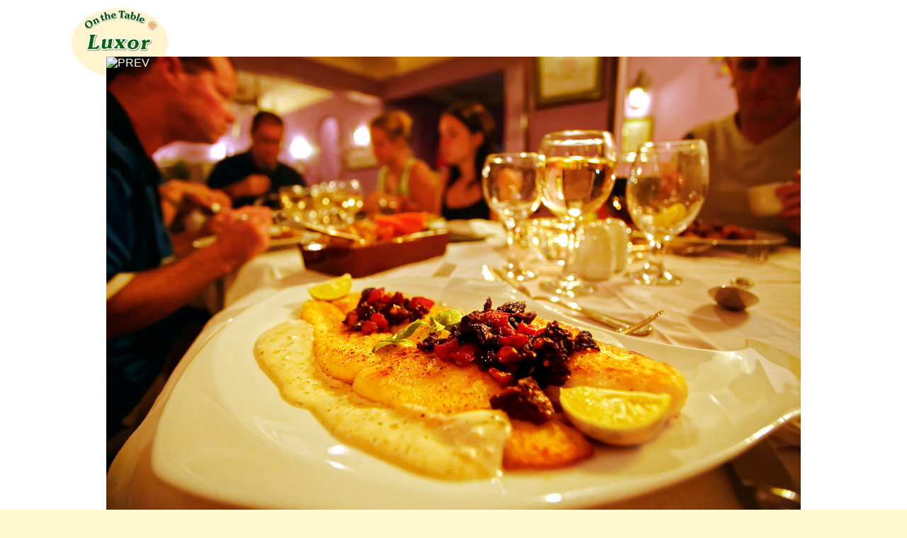

--- FILE ---
content_type: text/html
request_url: https://www.hispic-cafe.com/table/table_471_luxor.html
body_size: 14489
content:
<!DOCTYPE html>
<html lang="ja">
<head>
   <meta charset="UTF-8">
   <meta name="viewport" content="width=device-width">
   <meta name="description" content="写真絵日記：旅の途中ちょこっと立ち寄った世界各地の食べもの屋さん 中央アジアやアフリカも - 旅ごはん：ビールときどきワイン">
   <meta name="keywords" content="おいしいお店,ピッツェリア,ピザ屋,ピザ,ランチ,開放感たっぷりのテラス席,夕暮れのビーチバー,居心地が良いレストラン,ストリートテラス,オープンカフェ,料理屋,料理店,食堂,めし屋,お食事処,飲食店,ご飯屋さん,カフェテリア,屋台,喫茶店,バー＆レストラン,ビストロ,バル,トラットリア,リストランテ,カフェ,まちかど食堂,キッチン,ブラッセリー,ひと休み,ローカルビール,きりりと冷えた白ワイン,フィッシュ・アンド・チップス,新鮮な白身魚,夕食,朝食,昼食,お昼,ディナー,休憩,サンセットボートクルーズ,コマーシャルなし,ごちそうさま">
   <meta name="copyright" content="Hisashi Yuya">
   <meta property="og:title" content="トラベルフォトギャラリー【ヒスピックカフェ】： On the Table @monde　お散歩の合間にちょっと一休み">
   <meta property="og:type" content="article">
   <meta property="og:url" content="https://www.hispic-cafe.com/table/table_020_copenhagen.html">
   <meta property="og:image" content="https://www.hispic-cafe.com/table/image/table_020_copenhagen.jpg">
   <meta property="og:description" content="写真絵日記：旅の途中ちょこっと立ち寄った世界各地の食べもの屋さん 中央アジアやアフリカも：旅ごはん">
   <meta property="og:site_name" content="ヒスピックカフェ">
   <link rel="stylesheet" href="style_table.css">

<title>ルクソール・お魚夕食： On the Table @monde　トラベルフォトギャラリー - 旅ごはん</title>

<script>
document.oncontextmenu = function () {return false;}

function changeMapImage(imgPath) {
document.getElementById('map').src = imgPath;
}
</script>
</head>

<body ontouchstart="">
  <div id="content"> <!-- 全体枠   -->
    <div id="upper_frame" style="height: 783px;"> <!-- 上部枠 -->
     <div class="logo"> <!-- ロゴ枠 -->
        <h1 class="logo_h1"><a href="index.html" target="_top"><img src="image/OnTheTable_Logo_Luxor.png" width="150" height="100" alt="おいしいお魚夕食 - On the Table @monde Luxor"></a></h1>
     </div>
     <div class="photo"> <!-- 写真枠 -->
             <a href="table_481_lisboa.html" target="_top"><img src="image/table_470_luxor.jpg" width="980" height="653" alt="ルクソール・お魚夕食" class="cursor_next"></a>
             <div class="caption_box">
               <div class="caption">晩ごはん一緒にどうだと声をかけてもらって、<a href="table_471_luxor_walk.html" target="_top"><span class="font1">ルクソール</span></a>のおしゃれなレストランでお魚夕食　大満足！</div>
               <div class="place">Puddleduck Restaurant, <a href="table_471_luxor_walk.html" target="_top"><span class="font1">Luxor</span></a>, Egypt</div>
             </div>
          <div class="photo_prev"> <!-- 前ページ -->
             <a href="table_461_zanzibar.html" target="_top"><img src="image/filler.gif" width="490" height="653" alt="PREV" class="cursor_prev"></a>
          </div>
     </div> <!-- /写真枠 -->

          <a href="index.html" target="_top"><div class="camera_mark"> <!-- カメラマーク -->
             <img src="image/picindexoff.gif" usemap="#selectpic" id="map" width="1088" height="20" alt="旅ごはん ちび写真ぽちっと"></div> <!-- /カメラマーク -->

    <div class="linkbar_belt">
     <div class="linkbar"> <!-- 固定操作枠 -->
           <div class="linkbar_left">
              <a href="index.html" target="_top" title="HOME"><img src="image/btn_home.gif" width="11" height="9" alt="On the Table @monde - top" align="bottom"></a>
              <span class="linkbar_home"><a href="index.html" target="_top">HOME</a></span>
           </div>

           <div class="linkbar_walk_mark"><a href="table_471_luxor_walk.html" target="_top" title="ちょこっと近所をお散歩"><img src="image/btn_walkaround.gif" width="100" height="18" alt="ちょこっと近所をお散歩"></a></div>
           <div class="linkbar_running"><a href="table_470_luxor.html" target="_top" title="Play"><img src="image/btn_manual.gif" width="110" height="14" alt="クリック進行(自動/手動切換ボタン)" align="bottom"></a></div>
           <div class="linkbar_prev"><a href="table_461_zanzibar.html" target="_top"><img src="image/btn_back.gif" width="12" height="12" alt="BACK" align="top"></a></div>
           <div class="linkbar_next"><a href="table_481_lisboa.html" target="_top"><img src="image/btn_next.gif" width="12" height="12" alt="NEXT" align="top"></a></div>
     </div> <!-- /固定操作枠 -->
    </div>
    </div> <!-- /上部枠 -->

    <div class="linkbar_belt_color"> </div>

    <div class="copyright">copyright(c) 2021 All Rights Reserved Hisashi Yuya</div>
  </div> <!-- /全体枠 -->

<map name="selectpic">
<area onmouseover="changeMapImage('image/picindex.jpg')" onmouseout="changeMapImage('image/picindexoff.gif')" shape="rect" coords="1,1,29,20" href="table_011_sevilla.html" target="_top" alt="セビーリャの開放感たっぷりのテラス席でピザランチ">
<area onmouseover="changeMapImage('image/picindex.jpg')" onmouseout="changeMapImage('image/picindexoff.gif')" shape="rect" coords="30,1,61,20" href="table_021_copenhagen.html" target="_top" alt="コペンハーゲン　ニイ・カールスベルグ中庭のカフェ・グリプトテク">
<area onmouseover="changeMapImage('image/picindex.jpg')" onmouseout="changeMapImage('image/picindexoff.gif')" shape="rect" coords="62,1,90,20" href="table_031_khiva.html" target="_top" alt="ヒヴァ　ミルザボシでいただくウズベキスタン料理">
<area onmouseover="changeMapImage('image/picindex.jpg')" onmouseout="changeMapImage('image/picindexoff.gif')" shape="rect" coords="91,1,120,20" href="table_041_casablanca.html" target="_top" alt="カサブランカでカサブランカビール">
<area onmouseover="changeMapImage('image/picindex.jpg')" onmouseout="changeMapImage('image/picindexoff.gif')" shape="rect" coords="121,1,152,20" href="table_051_zambezi.html" target="_top" alt="ザンベジ川サンセットボートクルーズ">

<area onmouseover="changeMapImage('image/picindex.jpg')" onmouseout="changeMapImage('image/picindexoff.gif')" shape="rect" coords="153,1,182,20" href="table_061_zambezi.html" target="_top" alt="ザンベジ川のジャンボソーセージ">
<area onmouseover="changeMapImage('image/picindex.jpg')" onmouseout="changeMapImage('image/picindexoff.gif')" shape="rect" coords="183,1,197,20" href="table_081_budapest.html" target="_top" alt="ブダペストのレストランでハンバーガーを">
<area onmouseover="changeMapImage('image/picindex.jpg')" onmouseout="changeMapImage('image/picindexoff.gif')" shape="rect" coords="198,1,227,20" href="table_091_congo.html" target="_top" alt="コンゴ・ミラミラで見つけたおいしそうなお魚の煮つけ">
<area onmouseover="changeMapImage('image/picindex.jpg')" onmouseout="changeMapImage('image/picindexoff.gif')" shape="rect" coords="228,1,257,20" href="table_101_morocco.html" target="_top" alt="モロッコ・午眠をむさぼる猫">
<area onmouseover="changeMapImage('image/picindex.jpg')" onmouseout="changeMapImage('image/picindexoff.gif')" shape="rect" coords="258,1,287,20" href="table_111_nairobi.html" target="_top" alt="ナイロビ風フィッシュアンドチップス">

<area onmouseover="changeMapImage('image/picindex.jpg')" onmouseout="changeMapImage('image/picindexoff.gif')" shape="rect" coords="288,1,318,20" href="table_121_swakopmund.html" target="_top" alt="スワコプムントの幸せなフィッシュアンドチップス">
<area onmouseover="changeMapImage('image/picindex.jpg')" onmouseout="changeMapImage('image/picindexoff.gif')" shape="rect" coords="319,1,347,20" href="table_131_istanbul.html" target="_top" alt="イスタンブール　ブルーモスクもアヤソフィアもすぐ目の前">
<area onmouseover="changeMapImage('image/picindex.jpg')" onmouseout="changeMapImage('image/picindexoff.gif')" shape="rect" coords="348,1,378,20" href="table_141_angola.html" target="_top" alt="アンゴラで SUPER BOCK">
<area onmouseover="changeMapImage('image/picindex.jpg')" onmouseout="changeMapImage('image/picindexoff.gif')" shape="rect" coords="379,1,406,20" href="table_151_lope_gabon.html" target="_top" alt="ガボン　ロペでお昼ごはん">
<area onmouseover="changeMapImage('image/picindex.jpg')" onmouseout="changeMapImage('image/picindexoff.gif')" shape="rect" coords="407,1,434,20" href="table_171_hayama.html" target="_top" alt="海の家オアシス 森戸海岸">

<area onmouseover="changeMapImage('image/picindex.jpg')" onmouseout="changeMapImage('image/picindexoff.gif')" shape="rect" coords="435,1,463,20" href="table_181_pointe-noire.html" target="_top" alt="ポワントノワールのビール NGOK">
<area onmouseover="changeMapImage('image/picindex.jpg')" onmouseout="changeMapImage('image/picindexoff.gif')" shape="rect" coords="464,1,493,20" href="table_211_cappadocia.html" target="_top" alt="カッパドキア・エフェス">
<area onmouseover="changeMapImage('image/picindex.jpg')" onmouseout="changeMapImage('image/picindexoff.gif')" shape="rect" coords="494,1,522,20" href="table_221_zambia_kenya_tanzania.html" target="_top" alt="膝ランチ・ザンビア+ケニア+タンザニア">
<area onmouseover="changeMapImage('image/picindex.jpg')" onmouseout="changeMapImage('image/picindexoff.gif')" shape="rect" coords="523,1,551,20" href="table_231_chamonix.html" target="_top" alt="おしゃれなシャモニーのアイスクリーム屋さん">
<area onmouseover="changeMapImage('image/picindex.jpg')" onmouseout="changeMapImage('image/picindexoff.gif')" shape="rect" coords="552,1,581,20" href="table_241_budapest.html" target="_top" alt="ブダペスト　自転車好きにはたまりません">

<area onmouseover="changeMapImage('image/picindex.jpg')" onmouseout="changeMapImage('image/picindexoff.gif')" shape="rect" coords="582,1,612,20" href="table_251_bucharest.html" target="_top" alt="ブカレストでルーマニア料理を堪能">
<area onmouseover="changeMapImage('image/picindex.jpg')" onmouseout="changeMapImage('image/picindexoff.gif')" shape="rect" coords="613,1,644,20" href="table_281_leh_ladakh.html" target="_top" alt="標高3,500mで飲むビール・レー ラダック">
<area onmouseover="changeMapImage('image/picindex.jpg')" onmouseout="changeMapImage('image/picindexoff.gif')" shape="rect" coords="645,1,673,20" href="table_311_cameroon.html" target="_top" alt="カメルーンの激辛フィッシュカレー">
<area onmouseover="changeMapImage('image/picindex.jpg')" onmouseout="changeMapImage('image/picindexoff.gif')" shape="rect" coords="674,1,704,20" href="table_321_samarkand.html" target="_top" alt="サマルカンドのルーフテラスで朝食">
<area onmouseover="changeMapImage('image/picindex.jpg')" onmouseout="changeMapImage('image/picindexoff.gif')" shape="rect" coords="705,1,736,20" href="table_331_oludeniz.html" target="_top" alt="オルデニズの黄色いパラグライダー">

<area onmouseover="changeMapImage('image/picindex.jpg')" onmouseout="changeMapImage('image/picindexoff.gif')" shape="rect" coords="737,1,767,20" href="table_341_qom_iran.html" target="_top" alt="イランのおいしいコーヒー">
<area onmouseover="changeMapImage('image/picindex.jpg')" onmouseout="changeMapImage('image/picindexoff.gif')" shape="rect" coords="768,1,797,20" href="table_361_elmina.html" target="_top" alt="エルミナ　旅のルール">
<area onmouseover="changeMapImage('image/picindex.jpg')" onmouseout="changeMapImage('image/picindexoff.gif')" shape="rect" coords="780,1,825,20" href="table_401_marsabit.html" target="_top" alt="マルサビットの朝食">
<area onmouseover="changeMapImage('image/picindex.jpg')" onmouseout="changeMapImage('image/picindexoff.gif')" shape="rect" coords="826,1,855,20" href="table_411_bishkek.html" target="_top" alt="オバマカフェ・ビシュケク">
<area onmouseover="changeMapImage('image/picindex.jpg')" onmouseout="changeMapImage('image/picindexoff.gif')" shape="rect" coords="856,1,875,20" href="table_421_song-kol-lake.html" target="_top" alt="ソンクル湖・ウェルカムティー">

<area onmouseover="changeMapImage('image/picindex.jpg')" onmouseout="changeMapImage('image/picindexoff.gif')" shape="rect" coords="876,1,906,20" href="table_441_tashkent.html" target="_top" alt="タシュケントで夕食・ビストロ黒猫">
<area onmouseover="changeMapImage('image/picindex.jpg')" onmouseout="changeMapImage('image/picindexoff.gif')" shape="rect" coords="907,1,936,20" href="table_451_zanzibar.html" target="_top" alt="ザンジバルでお魚晩ごはん">
<area onmouseover="changeMapImage('image/picindex.jpg')" onmouseout="changeMapImage('image/picindexoff.gif')" shape="rect" coords="937,1,967,20" href="table_461_zanzibar.html" target="_top" alt="ザンジバル Mercury's Bar でピザランチ">
<area onmouseover="changeMapImage('image/picindex.jpg')" onmouseout="changeMapImage('image/picindexoff.gif')" shape="rect" coords="968,1,998,20" href="table_471_luxor.html" target="_top" alt="ルクソールでお魚夕食">
<area onmouseover="changeMapImage('image/picindex.jpg')" onmouseout="changeMapImage('image/picindexoff.gif')" shape="rect" coords="999,1,1029,20" href="table_481_lisboa.html" target="_top" alt="リスボンでお魚ランチ">

<area onmouseover="changeMapImage('image/picindex.jpg')" onmouseout="changeMapImage('image/picindexoff.gif')" shape="rect" coords="1030,1,1058,20" href="table_491_sevilla.html" target="_top" alt="セビーリャ・テラス席でピザランチ">
<area onmouseover="changeMapImage('image/picindex.jpg')" onmouseout="changeMapImage('image/picindexoff.gif')" shape="rect" coords="1059,1,1088,20" href="table_501_cape-town.html" target="_top" alt="着地するケープのカモメ">
</map>
</body>
</html>

--- FILE ---
content_type: text/css
request_url: https://www.hispic-cafe.com/table/style_table.css
body_size: 4639
content:

#content {
  text-align: center;
  width: 100%;
  background-color: #ffffff;
}

#upper_frame {
  text-align: center;
  margin: 0 auto;
  width: 1100px;
  height: 771px;  /* --- 写真縦サイズで変動 ---- */
  background-color: #ffffff;
}
@media only screen and (max-width: 979px) {
    /* デバイスの横幅が979px以下の場合 */
    #upper_frame  {
          width: 1400px;
    }
}

/* --- ロゴ・写真 --- */
.logo {
  width: 400px;
  text-align: left;
  padding-top: 10px;
  padding-left: 4px;
}
@media only screen and (max-width: 979px) {
    /* デバイスの横幅が979px以下の場合 */
    .logo {
          padding-left: 140px;
    }
}
.logo_h1 {
  margin: 0px;
}

.photo {
  margin-top: -38px;
  width: 980px;
  position: relative;
  text-align: center;
  margin-left: auto;  /* --- 重要 ---- */
  margin-right: auto;  /* --- 重要 ---- */
  animation: fadeIn 1.4s ease;
}
@keyframes fadeIn { 
    0% {opacity: 0} 
    100% {opacity: 1} 
}

.photo_prev {
  width: 490px;
  height: auto;
  position: absolute;
  text-align: left;
  top: 0px;
  left: 0px;
}
.cursor_next {
  display: -webkit-flex;
  cursor: url(image/btn_next_pic.cur), auto;
  padding-bottom: 3px;
}
.cursor_prev {
  display: -webkit-flex;
  cursor: url(image/btn_prev_pic.cur), auto;
  user-select: none;
}

a{-webkit-tap-highlight-color: transparent;} /* --- iphone 半透明ハイライトを非表示にする --- */

/* ------ 写真キャプション -------- */
.caption_box {
  display: flex;
  justify-content: space-between;
  height: 17px;
}
.caption {
  font-size:11px; color:#a59e8e; text-align:left;
}
.e-caption {
  font-size:11px; color:#a59e8e; text-align:left;
  height: 12px;
  padding-left: 2px;
}
.place {
  font-size:11px; color:#a59e8e; text-align:right;
  padding-top: 1px;
}
.font1 {text-decoration: none; color: #a59e8e; } /* --- リンク用 --- */

.kashgar_caption {
 font-size:12px; color:#a59e8e; text-align:left; line-height: 16px;
 display: table-cell;
 width:480px;
}
.kashgar_caption:first-letter {
 font-size:30px; color:#a59e8e; float:left; height: 24px; line-height: 32px; letter-spacing: 0.1em;
}

.camera_mark {
  padding-top: 4px;
  padding-bottom: 2px;
}


/* --- 操作枠 --- */
.linkbar_belt {
 text-align: center;
 height: 17px;
 background-color: #d4d0b5; /* --- iPad横の時右端が切れる対策 --- */
}
.linkbar_belt_color {
  margin-top: 0px;
  width: 100%;
  height: 17px;
  overflow: hidden;
  background-color: #d4d0b5;
}
@media only screen and (max-width: 979px) {
    /* デバイスの横幅が979px以下の場合 */
    .linkbar_belt_color  {
          width: 1400px;
    }
}

.linkbar {
  position: relative;
  width: 950px;
  margin: 0 auto;
}

/* --- 操作枠内各ボタンセル --- */
.linkbar_left {
  position: relative;
  display: block;
  margin-top: 0px;
  text-align: left;
  width: 666px;
  height: 14px;
}

.linkbar_home {
  position: absolute;
  text-align: left;
  font-size: 10px;
  font-weight: bold;
  top: 3px;
  left: 14px;
  height: 14px;
}
.linkbar_walk_mark {
  position: absolute;
  width: 113px;
  height: 14px;
  top: -4px;
  left: 672px;
}
/* お散歩：マウスオーバー時 */
.linkbar_walk_mark:hover {
    transform: scale(0.8);
}

.linkbar_running {
  position: absolute;
  width: 130px;
  height: 14px;
  top: 0px;
  left: 776px;
}
.linkbar_prev {
  position: absolute;
  width: 14px;
  height: 14px;
  top: 2px;
  left: 913px;
}
.linkbar_next {
  position: absolute;
  width: 14px;
  height: 14px;
  top: 2px;
  left: 936px;
}

/* --- 脚注クレジット --- */
.copyright {
  width: 100%;
  font-size:8px; font-family:verdana; color:#ada590;
  background-color: #fff9ce;
  text-align: center;
  padding-top: 60px;
  padding-bottom: 30px;
}
@media only screen and (max-width: 979px) {
    /* デバイスの横幅が979px以下の場合 */
    .copyright  {
          width: 1400px;
    }
}

/* ------ 重要 -------- */
  html {
    background-color:#fff9ce; /*フッターの色を指定*/
    height:100%;
}

  body {
    background-color: #fff9ce;
    height:100%; margin: 0; padding: 0;
    font-family: "Helvetica Neue",
      Arial,
      "Hiragino Kaku Gothic ProN",
      "Hiragino Sans",
      Meiryo,
      sans-serif;
}
  a:visited { text-decoration: none; color: #fefeea; }
  a:active  { text-decoration: none; color: #fefeea; }
  a:link    { text-decoration: none; color: #fefeea; }
  a:hover   { text-decoration: underline; color: #ff9900; }

 img {
   border: none;
}
